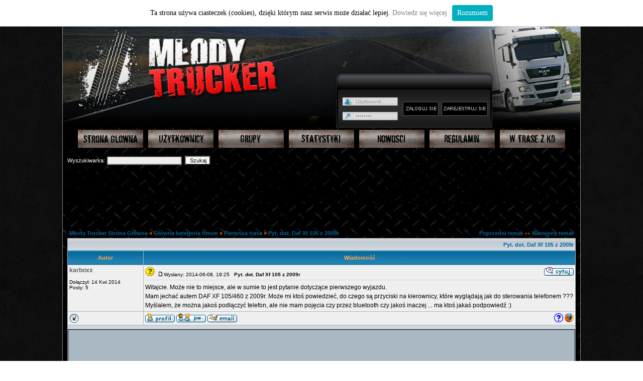

--- FILE ---
content_type: text/html
request_url: http://mlodytrucker.com/forum/viewtopic.php?p=40063
body_size: 10411
content:
<!DOCTYPE HTML PUBLIC "-//W3C//DTD HTML 4.01 Transitional//EN">
<html dir="ltr">
<head>
  <meta http-equiv="Content-Type" content="text/html; charset=iso-8859-2">
  <meta http-equiv="Content-Style-Type" content="text/css">
      <title>Młody Trucker :: Zobacz temat - Pyt. dot. Daf Xf 105 z 2009r</title>
  <link rel="stylesheet" href="templates/fastkill/fastkill.css" type="text/css">
	<script language="Javascript" type="text/javascript">
	<!--
	var factive_color = '#F9F9F0';
	var faonmouse_color = '#DEE3E7';
	var faonmouse2_color = '#EFEFEF';
	var l_empty_message = 'Musisz wpisać wiadomość przed wysłaniem';
	var no_text_selected = 'Zaznacz najpierw tekst';
	var cname = 'bb0100c15b-1';
	var cpath = '/forum';
	var cdomain = 'mlodytrucker.com';
	var csecure = '0';
				var rmw_max_width = 400;
	var rmw_border_1 = '0px solid #006699';
	var rmw_border_2 = '0px dotted #006699';
	var rmw_image_title = '';
	var img_addr = '';
	//-->
	</script>
	<script language="JavaScript" type="text/javascript" src="images/jsscripts.js"></script>
	
		<script language="JavaScript" type="text/javascript" src="templates/fastkill/overlib.js"><!-- overLIB (c) Erik Bosrup --></script>
		<script type="text/javascript" src="http://ajax.googleapis.com/ajax/libs/jquery/1.3.2/jquery.min.js"></script>
<script type="text/javascript" src="scrolltopcontrol.js">

/***********************************************
* Scroll To Top Control script- &#169; Dynamic Drive DHTML code library (www.dynamicdrive.com)
* This notice MUST stay intact for legal use
* Visit Project Page at http://www.dynamicdrive.com for full source code
***********************************************/

</script> 
<script language="JavaScript" type="text/javascript" src="images/rmw_jslib.js"></script>
</head>
<body bgcolor="#E5E5E5" text="#000000" link="#006699" vlink="#5493B4" onload="focus_field('focus');">
<div id="overDiv" style="position:absolute; visibility:hidden; filter: alpha(opacity=85); -moz-opacity: 0.85; opacity: 0.85; z-index: 10"></div>

<a name="top"></a>  <div id="calosc"> <div id="calosc2"> <table width="100%" cellspacing="0" cellpadding="0" border="0" align="center">
<td>
	                    <div id="header">

				<div class="pole_logowania">
			<form method="post" action="login.php">
			<input type="text" name="username" size="20" maxlength="40" value="Użytkownik.." class="inputlogin" style="border: 0px; padding-left:25px;" onBlur="if(this.value=='') this.value='Użytkownik..';" onFocus="if(this.value=='Użytkownik..') this.value='';" >
			<input type="password" name="password" size="20" maxlength="25" class="inputpassword" style="border: 0px; padding-left:25px;" value="Hasło do" onBlur="if(this.value=='') this.value='Hasło do';" onFocus="if(this.value=='Hasło do') this.value='';" >
			<input type="submit"  name="login" class="zaloguj" value="" style="border: 0px;"></form>
			<a href="profile.php?mode=register"><input type="submit" class="zare" value="" style="border: 0px;"></a>
			
			
			</div>
	
</div>
<div id="menu">
<a href="index.php" title="Strona Główna" class="home"></a>
<a href="memberlist.php" title="Użytkownicy" class="users"></a>
<a href="groupcp.php" title="Grupy" class="groups"></a>
<a href="statistics.php" title="Statystyki" class="stats"></a>
<a href="viewforum.php?f=62" title="Nowoci" class="nowosci"></a>
<a href="viewforum.php?f=60" title="Regulamin" class="regulamin"></a>
<a href="viewforum.php?f=64" title="W trasę z KDtruck"" class="trasazkd"></a>

</div>
<br><font color="white">&nbsp;&nbsp;&nbsp;Wyszukiwarka:</font>
<form action="search.php?mode=results" method="post" accept-charset="ISO-8859-2" style="margin: 0;">
<input type="text" class="post" id="focus" onFocus="Active(this)" onBlur="NotActive(this)" name="search_keywords" size="30" style="width: 150px;" />&nbsp;
<input type="submit" name="submit" value="Szukaj" class="liteoption" />
<input type="hidden" name="show_results" value="topics"><input type="hidden" name="search_terms" value="any"><input type="hidden" name="search_fields" value="all">
</form><br>
<center>
<br>
<script type="text/javascript"> 
<!-- 
google_ad_client = "ca-pub-5756557265646404"; 
/* Młody Trucker */ 
google_ad_slot = "7369788571"; 
google_ad_width = 728; 
google_ad_height = 90; 
//--> 
</script> 
<script type="text/javascript" 
src="http://pagead2.googlesyndication.com/pagead/show_ads.js"> 
</script>
</center>

         		
      			<div id="calosc3"><br>
			<table width="100%" cellspacing="0" cellpadding="0" border="0" align="center"></div></div>
   <tr>
      <td>
      </div></div></div><script type="text/javascript">
//
<!--
var rmw_max_width = 400;
var rmw_border_1 = '0px solid #006699';
var rmw_border_2 = '0px dotted #006699';
var rmw_image_title = '';
var img_addr = '';
//-->
</script>
<br>
<table width="100%" cellspacing="2" cellpadding="2" border="0">
   <tr> 
      <td align="left" valign="bottom" class="nav"><span class="nav" style="color: #FF6600;"><a href="index.php" class="nav">Młody Trucker Strona Główna</a> &raquo;&nbsp;<a href="./index.php?c=1" class="nav">Główna kategoria forum</a> &raquo;&nbsp;<a href="./viewforum.php?f=12" class="nav">Pierwsza trasa</a> &raquo;&nbsp;<a href="./viewtopic.php?p=40063#40063" class="nav">Pyt. dot. Daf Xf 105 z 2009r</a></span></td>
      <td align="right" valign="middle" nowrap="nowrap"><span class="gensmall" style="color: #FF6600;"><a href="viewtopic.php?t=1743&amp;view=previous" class="nav">Poprzedni temat</a> &laquo;&raquo <a href="viewtopic.php?t=1743&amp;view=next" class="nav">Następny temat</a></span></td>
   </tr>
</table>

<table class="forumline" width="100%" cellspacing="1" cellpadding="3" border="0">
	<tr align="right">
			<td colspan="2" class="catHead" align="right" height="28">
		<a class="nav" href="viewtopic.php?t=1743">Pyt. dot. Daf Xf 105 z 2009r</a></td>
   </tr>
    
   <tr>
      <th class="thLeft" width="150" height="26" nowrap="nowrap">Autor</th>
      <th class="thRight" nowrap="nowrap">Wiadomość</th>
   </tr>
            <tr>
      <td align="left" valign="top" class="row1" nowrap="nowrap" width="150">
         <span class="name"><a name="19447">
		 </a><b><a href="profile.php?mode=viewprofile&amp;u=2638" title="Zobacz profil autora" class="gensmall" style="font-size: 12">karboxx</a></b>		 <br>
		 </span>
         <span class="postdetails"><br>
                  Dołączył: 14 Kwi 2014<br />Posty: 5<br /></span>
                        </td>
      <td class="row1" width="100%" height="100%" valign="top">
         <table width="100%" style="height: 100%;" border="0" cellspacing="0" cellpadding="0">
            <tr>
               <td valign="top" align="left"><img src="templates/fastkill/images/ranks/icon/icon3.gif" alt="" border="0">&nbsp;               			   <a href="viewtopic.php?p=19447#19447"><img src="templates/fastkill/images/icon_minipost.gif" width="12" height="9" alt="" border="0"></a><span class="postdetails">Wysłany: 2014-06-08, 19:25&nbsp; &nbsp;<b>Pyt. dot. Daf Xf 105 z 2009r</b>
                              </span></td>
               <td valign="top" align="right" nowrap="nowrap"><a href="posting.php?mode=quote&amp;p=19447"><img src="templates/fastkill/images/lang_polish/icon_quote.gif" width="59" height="18" alt="" title="Odpowiedz z cytatem" border="0" /></a>    <span class="postdetails"><br></span></td>
            </tr>
            <tr>
               <td colspan="2"><span class="gensmall"><hr></span></td>
            </tr>
            <tr>
               <td height="100%" valign="top" colspan="2" onmouseup="if(qu()) quoteAuthor = &quot;karboxx&quot;"><span class="postbody">Witajcie. Może nie to miejsce, ale w sumie to jest pytanie dotyczące pierwszego wyjazdu. 
<br />
Mam jechać autem DAF XF 105/460 z 2009r. Może mi ktoś powiedzieć, do czego są przyciski na kierownicy, które wyglądają jak do sterowania telefonem ???
<br />
Myślałem, że można jakoś podłączyć telefon, ale nie mam pojęcia czy przez bluetooth czy jakoś inaczej ... ma ktoś jakaś podpowiedź :)</span></td>
            </tr>
						         </table>
      </td>
   </tr>
	<tr>
		<td class="row1" align="left" valign="middle">
						<a href="#40063"><img src="templates/fastkill/images/topic_merge.gif" width="19" height="18" alt="" border="0" /></a>					</td>
		<td class="row1" width="100%" valign="top" nowrap="nowrap">
			<table cellspacing="0" cellpadding="0" border="0" width="100%">
				<tr>
					<td valign="top" nowrap="nowrap"><a href="profile.php?mode=viewprofile&amp;u=2638"><img src="templates/fastkill/images/lang_polish/icon_profile.gif" width="59" height="18" alt="" title="Zobacz profil autora" border="0" /></a> <a href="privmsg.php?mode=post&amp;u=2638"><img src="templates/fastkill/images/lang_polish/icon_pm.gif" width="59" height="18" alt="" title="Wyślij prywatną wiadomość" border="0" /></a> <a href="profile.php?mode=email&amp;u=2638"><img src="templates/fastkill/images/lang_polish/icon_email.gif" width="59" height="18" alt="" title="Wyślij email" border="0" /></a>  </td>
					<td valign="top" align="left" width="177">
						<table border="0" cellpadding="0" cellspacing="0" style="border-collapse: collapse">
							<tr>
																								<td>&nbsp;</td>
								<td nowrap="nowrap">
																	
								</td>
							</tr>
						</table>
					</td>
					<td width="100%" align="right"><span class="nav">
												&nbsp; &nbsp;&nbsp;<img src="templates/fastkill/images/user_agent/icon_unknown.gif" alt="" />&nbsp;<img src="templates/fastkill/images/user_agent/icon_firefox.gif" alt="" title="Mozilla/5.0 (Android; Mobile; rv:29.0) Gecko/29.0 Firefox/29.0" /></span>
					</td>
				</tr>
			</table>
                  </td>
   </tr>

	  
      <tr>
		<td class="spaceRow" colspan="2" height="1"><img src="templates/fastkill/images/spacer.gif" alt="" width="1" height="1"></td>
   </tr>
   

   <tr><td colspan=2 class="firstPostAd"><script type="text/javascript"><!--
google_ad_client = "ca-pub-5756557265646404";
/* forum-posty */
google_ad_slot = "5828042974";
google_ad_width = 728;
google_ad_height = 90;
//-->
</script>
<script type="text/javascript"
src="http://pagead2.googlesyndication.com/pagead/show_ads.js">
</script></td></tr>         <tr>
      <td align="left" valign="top" class="row2" nowrap="nowrap" width="150">
         <span class="name"><a name="19453">
		 </a><b><a href="profile.php?mode=viewprofile&amp;u=1935" title="Zobacz profil autora" class="gensmall" style="font-size: 12">Miś</a></b>&nbsp;<img src="templates/fastkill/images/icon_minigender_male.gif" width="11" height="11" alt="" border="0">		 <br>
		 </span>
         <span class="postdetails"><img src="images/avatars/265247345235bfa2396fa.jpg" alt="" border="0" /><br /><br>
                  Tym śmigam: Renault Premium 460dxi, 2013<br>
                  Uprawnienia: CE,ADR<br>
                  <b>Pomógł:</b> 18 razy<br />Dołączył: 13 Wrz 2013<br />Posty: 559<br />Skąd: UK<br /></span>
                        </td>
      <td class="row2" width="100%" height="100%" valign="top">
         <table width="100%" style="height: 100%;" border="0" cellspacing="0" cellpadding="0">
            <tr>
               <td valign="top" align="left">               			   <a href="viewtopic.php?p=19453#19453"><img src="templates/fastkill/images/icon_minipost.gif" width="12" height="9" alt="" border="0"></a><span class="postdetails">Wysłany: 2014-06-08, 21:39&nbsp; &nbsp;<b></b>
                              </span></td>
               <td valign="top" align="right" nowrap="nowrap"><a href="posting.php?mode=quote&amp;p=19453"><img src="templates/fastkill/images/lang_polish/icon_quote.gif" width="59" height="18" alt="" title="Odpowiedz z cytatem" border="0" /></a>    <span class="postdetails"><br></span></td>
            </tr>
            <tr>
               <td colspan="2"><span class="gensmall"><hr></span></td>
            </tr>
            <tr>
               <td height="100%" valign="top" colspan="2" onmouseup="if(qu()) quoteAuthor = &quot;Miś&quot;"><span class="postbody">nigdy dafem nie jechałem ale stawiam, że tempomat, sterowanie radiem i telefon poprzez BT.</span></td>
            </tr>
						         </table>
      </td>
   </tr>
	<tr>
		<td class="row2" align="left" valign="middle">
						<a href="#top"><img src="templates/fastkill/images/topic_move.gif" width="19" height="18" alt="" border="0" /></a>					</td>
		<td class="row2" width="100%" valign="top" nowrap="nowrap">
			<table cellspacing="0" cellpadding="0" border="0" width="100%">
				<tr>
					<td valign="top" nowrap="nowrap"><a href="profile.php?mode=viewprofile&amp;u=1935"><img src="templates/fastkill/images/lang_polish/icon_profile.gif" width="59" height="18" alt="" title="Zobacz profil autora" border="0" /></a> <a href="privmsg.php?mode=post&amp;u=1935"><img src="templates/fastkill/images/lang_polish/icon_pm.gif" width="59" height="18" alt="" title="Wyślij prywatną wiadomość" border="0" /></a> <a href="profile.php?mode=email&amp;u=1935"><img src="templates/fastkill/images/lang_polish/icon_email.gif" width="59" height="18" alt="" title="Wyślij email" border="0" /></a>  </td>
					<td valign="top" align="left" width="177">
						<table border="0" cellpadding="0" cellspacing="0" style="border-collapse: collapse">
							<tr>
																								<td>&nbsp;</td>
								<td nowrap="nowrap">
																	
								</td>
							</tr>
						</table>
					</td>
					<td width="100%" align="right"><span class="nav">
												&nbsp; &nbsp;&nbsp;<img src="templates/fastkill/images/user_agent/icon_windows_7.gif" alt="" />&nbsp;<img src="templates/fastkill/images/user_agent/icon_chrome.gif" alt="" title="Mozilla/5.0 (Windows NT 6.1; WOW64) AppleWebKit/537.36 (KHTML, like Gecko) Chrome/35.0.1916.114 Safa..." /></span>
					</td>
				</tr>
			</table>
                  </td>
   </tr>

	  
      <tr>
		<td class="spaceRow" colspan="2" height="1"><img src="templates/fastkill/images/spacer.gif" alt="" width="1" height="1"></td>
   </tr>
   

             <tr>
      <td align="left" valign="top" class="row1" nowrap="nowrap" width="150">
         <span class="name"><a name="19454">
		 </a><b><a href="profile.php?mode=viewprofile&amp;u=2638" title="Zobacz profil autora" class="gensmall" style="font-size: 12">karboxx</a></b>		 <br>
		 </span>
         <span class="postdetails"><br>
                  Dołączył: 14 Kwi 2014<br />Posty: 5<br /></span>
                        </td>
      <td class="row1" width="100%" height="100%" valign="top">
         <table width="100%" style="height: 100%;" border="0" cellspacing="0" cellpadding="0">
            <tr>
               <td valign="top" align="left">               			   <a href="viewtopic.php?p=19454#19454"><img src="templates/fastkill/images/icon_minipost.gif" width="12" height="9" alt="" border="0"></a><span class="postdetails">Wysłany: 2014-06-08, 21:43&nbsp; &nbsp;<b></b>
                              </span></td>
               <td valign="top" align="right" nowrap="nowrap"><a href="posting.php?mode=quote&amp;p=19454"><img src="templates/fastkill/images/lang_polish/icon_quote.gif" width="59" height="18" alt="" title="Odpowiedz z cytatem" border="0" /></a>    <span class="postdetails"><br></span></td>
            </tr>
            <tr>
               <td colspan="2"><span class="gensmall"><hr></span></td>
            </tr>
            <tr>
               <td height="100%" valign="top" colspan="2" onmouseup="if(qu()) quoteAuthor = &quot;karboxx&quot;"><span class="postbody">Sterowania radiem tam nie ma, jest tempomat ...
<br />
Są też przyciski do odbierania i kończenia połączeń. Jest też jak by przycisk do wyboru kontaktu z telefonu, ale nie mam pojęcia, jak połączyć z tym systemem mój telefon :(</span></td>
            </tr>
						         </table>
      </td>
   </tr>
	<tr>
		<td class="row1" align="left" valign="middle">
						<a href="#top"><img src="templates/fastkill/images/topic_move.gif" width="19" height="18" alt="" border="0" /></a>					</td>
		<td class="row1" width="100%" valign="top" nowrap="nowrap">
			<table cellspacing="0" cellpadding="0" border="0" width="100%">
				<tr>
					<td valign="top" nowrap="nowrap"><a href="profile.php?mode=viewprofile&amp;u=2638"><img src="templates/fastkill/images/lang_polish/icon_profile.gif" width="59" height="18" alt="" title="Zobacz profil autora" border="0" /></a> <a href="privmsg.php?mode=post&amp;u=2638"><img src="templates/fastkill/images/lang_polish/icon_pm.gif" width="59" height="18" alt="" title="Wyślij prywatną wiadomość" border="0" /></a> <a href="profile.php?mode=email&amp;u=2638"><img src="templates/fastkill/images/lang_polish/icon_email.gif" width="59" height="18" alt="" title="Wyślij email" border="0" /></a>  </td>
					<td valign="top" align="left" width="177">
						<table border="0" cellpadding="0" cellspacing="0" style="border-collapse: collapse">
							<tr>
																								<td>&nbsp;</td>
								<td nowrap="nowrap">
																	
								</td>
							</tr>
						</table>
					</td>
					<td width="100%" align="right"><span class="nav">
												&nbsp; &nbsp;&nbsp;<img src="templates/fastkill/images/user_agent/icon_unknown.gif" alt="" />&nbsp;<img src="templates/fastkill/images/user_agent/icon_firefox.gif" alt="" title="Mozilla/5.0 (Android; Mobile; rv:29.0) Gecko/29.0 Firefox/29.0" /></span>
					</td>
				</tr>
			</table>
                  </td>
   </tr>

	  
      <tr>
		<td class="spaceRow" colspan="2" height="1"><img src="templates/fastkill/images/spacer.gif" alt="" width="1" height="1"></td>
   </tr>
   

             <tr>
      <td align="left" valign="top" class="row2" nowrap="nowrap" width="150">
         <span class="name"><a name="19779">
		 </a><b><a href="profile.php?mode=viewprofile&amp;u=1897" title="Zobacz profil autora" class="gensmall" style="font-size: 12">Cypisek</a></b>&nbsp;<img src="templates/fastkill/images/icon_minigender_male.gif" width="11" height="11" alt="" border="0">		 <br>
		 </span>
         <span class="postdetails"><br>
                  Tym śmigam: BMW, MAN TGA<br>
                  Pracuję w firmie: Magnestravel<br>
                  Uprawnienia: C, C+E, ADR<br>
                  Wiek: 41 <br />Dołączył: 31 Sie 2013<br />Posty: 27<br />Skąd: Lublin<br /></span>
                        </td>
      <td class="row2" width="100%" height="100%" valign="top">
         <table width="100%" style="height: 100%;" border="0" cellspacing="0" cellpadding="0">
            <tr>
               <td valign="top" align="left">               			   <a href="viewtopic.php?p=19779#19779"><img src="templates/fastkill/images/icon_minipost.gif" width="12" height="9" alt="" border="0"></a><span class="postdetails">Wysłany: 2014-06-24, 14:30&nbsp; &nbsp;<b></b>
                              </span></td>
               <td valign="top" align="right" nowrap="nowrap"><a href="posting.php?mode=quote&amp;p=19779"><img src="templates/fastkill/images/lang_polish/icon_quote.gif" width="59" height="18" alt="" title="Odpowiedz z cytatem" border="0" /></a>    <span class="postdetails"><br></span></td>
            </tr>
            <tr>
               <td colspan="2"><span class="gensmall"><hr></span></td>
            </tr>
            <tr>
               <td height="100%" valign="top" colspan="2" onmouseup="if(qu()) quoteAuthor = &quot;Cypisek&quot;"><span class="postbody">Przyciski do telefonu to chyba w każdym XF są. Ale działa to dopiero jak jest przystawka do telefonu a to już przecież zbędny full wypas ; ]
<br />

<br />
<img src="http://img1.blogcu.com/images/k/a/m/kamyondunyasi/20050715%5B1%5D.jpg" resizemod="on" onload="rmw_img_loaded(this)" border="0" alt=""> 
<br />

<br />
Weź instrukcję obsługi auta, tam jest o tym napisane. Pozdro.</span></td>
            </tr>
						         </table>
      </td>
   </tr>
	<tr>
		<td class="row2" align="left" valign="middle">
						<a href="#top"><img src="templates/fastkill/images/topic_move.gif" width="19" height="18" alt="" border="0" /></a>					</td>
		<td class="row2" width="100%" valign="top" nowrap="nowrap">
			<table cellspacing="0" cellpadding="0" border="0" width="100%">
				<tr>
					<td valign="top" nowrap="nowrap"><a href="profile.php?mode=viewprofile&amp;u=1897"><img src="templates/fastkill/images/lang_polish/icon_profile.gif" width="59" height="18" alt="" title="Zobacz profil autora" border="0" /></a> <a href="privmsg.php?mode=post&amp;u=1897"><img src="templates/fastkill/images/lang_polish/icon_pm.gif" width="59" height="18" alt="" title="Wyślij prywatną wiadomość" border="0" /></a> <a href="profile.php?mode=email&amp;u=1897"><img src="templates/fastkill/images/lang_polish/icon_email.gif" width="59" height="18" alt="" title="Wyślij email" border="0" /></a>  </td>
					<td valign="top" align="left" width="177">
						<table border="0" cellpadding="0" cellspacing="0" style="border-collapse: collapse">
							<tr>
																<td>&nbsp;</td>
								<td width="59" height="19" valign="top">
									<div style="position:relative"><a href="gg.php?mode=gadu&amp;u=1897"><img src="templates/fastkill/images/lang_polish/icon_aim.gif" width="59" height="18" alt="" title="Numer Gadu-Gadu: 2280791" border="0" /></a><div style="position:absolute;left:3px;top:-1px"><a href="gg:2280791"><img src="http://status.gadu-gadu.pl/users/status.asp?id=2280791&amp;styl=1" alt="" title="2280791" border="0" width="16" height="16" /></a></div></div>
								</td>
																								<td>&nbsp;</td>
								<td nowrap="nowrap">
																	
								</td>
							</tr>
						</table>
					</td>
					<td width="100%" align="right"><span class="nav">
												&nbsp; &nbsp;&nbsp;<img src="templates/fastkill/images/user_agent/icon_linux_ubuntu.gif" alt="" />&nbsp;<img src="templates/fastkill/images/user_agent/icon_firefox.gif" alt="" title="Mozilla/5.0 (X11; Ubuntu; Linux i686; rv:30.0) Gecko/20100101 Firefox/30.0" /></span>
					</td>
				</tr>
			</table>
                  </td>
   </tr>

	  
      <tr>
		<td class="spaceRow" colspan="2" height="1"><img src="templates/fastkill/images/spacer.gif" alt="" width="1" height="1"></td>
   </tr>
   

   <tr><td colspan=2 class="firstPostAd"><script type="text/javascript"><!--
google_ad_client = "ca-pub-5756557265646404";
/* forum-posty */
google_ad_slot = "5828042974";
google_ad_width = 728;
google_ad_height = 90;
//-->
</script>
<script type="text/javascript"
src="http://pagead2.googlesyndication.com/pagead/show_ads.js">
</script></td></tr>         <tr>
      <td align="left" valign="top" class="row1" nowrap="nowrap" width="150">
         <span class="name"><a name="40063">
		 </a><b><a href="profile.php?mode=viewprofile&amp;u=18165" title="Zobacz profil autora" class="gensmall" style="font-size: 12">jiuer7845</a></b>		 <br>
		 </span>
         <span class="postdetails"><br>
                  Dołączył: 21 Wrz 2020<br />Posty: 133<br /></span>
                        </td>
      <td class="row1" width="100%" height="100%" valign="top">
         <table width="100%" style="height: 100%;" border="0" cellspacing="0" cellpadding="0">
            <tr>
               <td valign="top" align="left">               			   <a href="viewtopic.php?p=40063#40063"><img src="templates/fastkill/images/icon_minipost.gif" width="12" height="9" alt="" border="0"></a><span class="postdetails">Wysłany: 2021-11-05, 08:55&nbsp; &nbsp;<b></b>
                              </span></td>
               <td valign="top" align="right" nowrap="nowrap"><a href="posting.php?mode=quote&amp;p=40063"><img src="templates/fastkill/images/lang_polish/icon_quote.gif" width="59" height="18" alt="" title="Odpowiedz z cytatem" border="0" /></a>    <span class="postdetails"><br></span></td>
            </tr>
            <tr>
               <td colspan="2"><span class="gensmall"><hr></span></td>
            </tr>
            <tr>
               <td height="100%" valign="top" colspan="2" onmouseup="if(qu()) quoteAuthor = &quot;jiuer7845&quot;"><span class="postbody"><a href="https://www.travisscott-jordan1.com/" rel="nofollow" target="_blank" class="postlink"><span style="font-weight: bold">Travis Scott Jordan 1</span></a>
<br />

<br />
<a href="https://www.yeezyshoesyeezy.com/" rel="nofollow" target="_blank" class="postlink"><span style="font-weight: bold">Yeezy Shoes</span></a>
<br />

<br />
<a href="https://www.yeezy-supplys.com/" rel="nofollow" target="_blank" class="postlink"><span style="font-weight: bold">Yeezy Supply</span></a>
<br />

<br />
<a href="https://www.airsjordans.com/" rel="nofollow" target="_blank" class="postlink"><span style="font-weight: bold">Air Jordans</span></a>
<br />

<br />
<a href="https://www.jordan-11s.com/" rel="nofollow" target="_blank" class="postlink"><span style="font-weight: bold">Jordan 11s</span></a>
<br />

<br />
<a href="https://www.jordans-11.com/" rel="nofollow" target="_blank" class="postlink"><span style="font-weight: bold">Jordan 11</span></a>
<br />

<br />
<a href="https://www.jordansshoes.org/" rel="nofollow" target="_blank" class="postlink"><span style="font-weight: bold">Jordans Shoes</span></a>
<br />

<br />
<a href="https://www.retro-jordan.com/" rel="nofollow" target="_blank" class="postlink"><span style="font-weight: bold"> Retro Jordans</span></a>
<br />

<br />
<a href="https://www.monclerjackets.us.com/" rel="nofollow" target="_blank" class="postlink"><span style="font-weight: bold">Moncler Jackets</span></a>
<br />

<br />
<a href="https://www.nikeair-jordan.com/" rel="nofollow" target="_blank" class="postlink"><span style="font-weight: bold">Nike Air Jordan</span></a>
<br />

<br />
<a href="https://www.moncler-outlets.com/" rel="nofollow" target="_blank" class="postlink"><span style="font-weight: bold">Moncler Outlet</span></a>
<br />

<br />
<a href="https://www.off-white.us.org/" rel="nofollow" target="_blank" class="postlink"><span style="font-weight: bold">Off-White</span></a>
<br />

<br />
<a href="https://www.yeezy-450.com/" rel="nofollow" target="_blank" class="postlink"><span style="font-weight: bold"> Yeezy 450</span></a>
<br />

<br />
<a href="https://www.yeezys500.com/" rel="nofollow" target="_blank" class="postlink"><span style="font-weight: bold"> Yeezy 500</span></a>
<br />

<br />
<a href="https://www.yeezyyeezy.com/" rel="nofollow" target="_blank" class="postlink"><span style="font-weight: bold">Yeezy</span></a>
<br />

<br />
<a href="https://www.yeezys-700.com/" rel="nofollow" target="_blank" class="postlink"><span style="font-weight: bold">Yeezy 700</span></a>
<br />

<br />
<a href="https://www.yeezys-supply.com/" rel="nofollow" target="_blank" class="postlink"><span style="font-weight: bold">Yeezy Supply</span></a>
<br />

<br />
<a href="https://www.offwhiteshoess.com/" rel="nofollow" target="_blank" class="postlink"><span style="font-weight: bold">Off White Shoes</span></a>
<br />

<br />
<a href="https://www.nflsjerseys.us.com/" rel="nofollow" target="_blank" class="postlink"><span style="font-weight: bold">NFL Jerseys</span></a>
<br />
	   
<br />
<a href="https://www.jordanshoes.org/" rel="nofollow" target="_blank" class="postlink"><span style="font-weight: bold">Jordan Shoes</span></a>
<br />
	   
<br />
<a href="https://www.jordans-shoes.com/" rel="nofollow" target="_blank" class="postlink"><span style="font-weight: bold">Jordans Shoes</span></a>
<br />
	 
<br />
<a href="https://www.yeezy350-v2.com/" rel="nofollow" target="_blank" class="postlink"><span style="font-weight: bold">Yeezy 350 V2</span></a>
<br />

<br />
<a href="https://www.adidasyeezys.com/" rel="nofollow" target="_blank" class="postlink"><span style="font-weight: bold">Adidas Yeezy</span></a>
<br />

<br />
<a href="https://www.yeezyoutlet.us.com/" rel="nofollow" target="_blank" class="postlink"><span style="font-weight: bold">Yeezy</span></a>
<br />

<br />
<a href="https://www.yeezy-700.us.com/" rel="nofollow" target="_blank" class="postlink"><span style="font-weight: bold">Yeezy 700</span></a>
<br />
   	   
<br />
<a href="https://www.yeezyv2.us.com/" rel="nofollow" target="_blank" class="postlink"><span style="font-weight: bold">Yeezy</span></a>
<br />

<br />
<a href="https://www.nike-outlets.com/" rel="nofollow" target="_blank" class="postlink"><span style="font-weight: bold">Nike Outlet</span></a>
<br />
	   
<br />
<a href="https://www.yeezy-shoes.us.com/" rel="nofollow" target="_blank" class="postlink"><span style="font-weight: bold">Yeezy Shoes</span></a>
<br />
	   
<br />
<a href="https://www.uncjordan1.us/" rel="nofollow" target="_blank" class="postlink"><span style="font-weight: bold">UNC Jordan 1</span></a>
<br />
	   
<br />
<a href="https://www.jordan-13.us/" rel="nofollow" target="_blank" class="postlink"><span style="font-weight: bold">Jordan 13</span></a>
<br />
	   
<br />
<a href="https://www.jordanaj1.com/" rel="nofollow" target="_blank" class="postlink"><span style="font-weight: bold">Jordan AJ 1</span></a>
<br />
	   
<br />
<a href="https://www.yeezyfoam-runner.com/" rel="nofollow" target="_blank" class="postlink"><span style="font-weight: bold">Yeezy Foam Runner</span></a>
<br />
	   
<br />
<a href="https://www.nikestoreoutlet.us.com/" rel="nofollow" target="_blank" class="postlink"><span style="font-weight: bold">Nike Outlet</span></a>
<br />
	   
<br />
<a href="https://www.nikeoutletfactory.us/" rel="nofollow" target="_blank" class="postlink"><span style="font-weight: bold">Nike Outlet</span></a>
<br />
	   
<br />
<a href="https://www.aj1.us.com/" rel="nofollow" target="_blank" class="postlink"><span style="font-weight: bold">AJ1</span></a>
<br />
	   
<br />
<a href="https://www.yeezy-supply.com/" rel="nofollow" target="_blank" class="postlink"><span style="font-weight: bold">Yeezy Supply</span></a>
<br />
	   
<br />
<a href="https://www.yeezy-zebra.com/" rel="nofollow" target="_blank" class="postlink"><span style="font-weight: bold">Yeezy Zebra</span></a>  
<br />
	   
<br />
<a href="https://www.jordan1low.com/" rel="nofollow" target="_blank" class="postlink"><span style="font-weight: bold">Jordan 1 Low</span></a>
<br />
	   
<br />
<a href="https://www.air-jordans.us.org/" rel="nofollow" target="_blank" class="postlink"><span style="font-weight: bold">Air Jordans</span></a>
<br />
	   
<br />
<a href="https://www.pandoracharms.uk.com/" rel="nofollow" target="_blank" class="postlink"><span style="font-weight: bold">Pandora Charms</span></a>
<br />
	   
<br />
<a href="https://www.adidasuk.uk.com/" rel="nofollow" target="_blank" class="postlink"><span style="font-weight: bold">Adidas UK</span></a>
<br />
	   
<br />
<a href="https://www.nikestoreoutlet.us.com/" rel="nofollow" target="_blank" class="postlink"><span style="font-weight: bold">Nike Store</span></a>
<br />
	   
<br />
<a href="https://www.adidasyeezyofficialwebsite.com/" rel="nofollow" target="_blank" class="postlink"><span style="font-weight: bold">Adidas Yeezy Official Website</span></a>
<br />
	   
<br />
<a href="https://www.yeezy350.us.com/" rel="nofollow" target="_blank" class="postlink"><span style="font-weight: bold">Yeezy 350</span></a>
<br />
	   
<br />
<a href="https://www.jordan1.uk.com/" rel="nofollow" target="_blank" class="postlink"><span style="font-weight: bold">Jordan 1</span></a>
<br />
	   
<br />
<a href="https://www.nikesoutlet.us.com/" rel="nofollow" target="_blank" class="postlink"><span style="font-weight: bold">Nike Outlet</span></a>
<br />
	   
<br />
<a href="https://www.supplyyeezys.us/" rel="nofollow" target="_blank" class="postlink"><span style="font-weight: bold">YEEZY SUPPLY</span></a>
<br />
	   
<br />
<a href="https://www.pandoracharms.cc/" rel="nofollow" target="_blank" class="postlink"><span style="font-weight: bold">Pandora Charms</span></a>
<br />
	   
<br />
<a href="https://www.nikeshoes.cc/" rel="nofollow" target="_blank" class="postlink"><span style="font-weight: bold">Nike Shoes</span></a>
<br />
	   
<br />
<a href="https://www.nikeoutlet.uk.com/" rel="nofollow" target="_blank" class="postlink"><span style="font-weight: bold">Nike Outlet</span></a>  
<br />
	   
<br />
<a href="https://www.pandoraoutlet.org/" rel="nofollow" target="_blank" class="postlink"><span style="font-weight: bold">Pandora Outlet</span></a>
<br />
	   
<br />
<a href="https://www.jordanshoess.com/" rel="nofollow" target="_blank" class="postlink"><span style="font-weight: bold">Jordan Shoes</span></a>
<br />
	   
<br />
<a href="https://www.air-jordan4.com/" rel="nofollow" target="_blank" class="postlink"><span style="font-weight: bold">Air Jordan 4</span></a>   
<br />
	   
<br />
<a href="https://www.pandorajewelryusa.us.com/" rel="nofollow" target="_blank" class="postlink"><span style="font-weight: bold">Pandora Jewelry</span></a>
<br />
	   
<br />
<a href="https://www.ringspandora.com/" rel="nofollow" target="_blank" class="postlink"><span style="font-weight: bold">Pandora Rings</span></a>
<br />
	   
<br />
<a href="https://www.bracelets-pandora.com/" rel="nofollow" target="_blank" class="postlink"><span style="font-weight: bold">Pandora Bracelets</span></a>
<br />
	   
<br />
<a href="https://www.yeezy-adidas.us.com/" rel="nofollow" target="_blank" class="postlink"><span style="font-weight: bold">Adidas Yeezy</span></a>
<br />
	   
<br />
<a href="https://www.yzy.us.com/" rel="nofollow" target="_blank" class="postlink"><span style="font-weight: bold">Yeezy</span></a>
<br />
	   
<br />
<a href="https://www.charmspandora.us.com/" rel="nofollow" target="_blank" class="postlink"><span style="font-weight: bold">Pandora Charms</span></a>
<br />
	   
<br />
<a href="https://www.nikeoutletstore.us.com/" rel="nofollow" target="_blank" class="postlink"><span style="font-weight: bold">Nike Outlet</span></a>
<br />
	   
<br />
<a href="https://www.adidas-yeezy.org/" rel="nofollow" target="_blank" class="postlink"><span style="font-weight: bold">Adidas Yeezy</span></a>
<br />
	   
<br />
<a href="https://www.airmax-720.com/" rel="nofollow" target="_blank" class="postlink"><span style="font-weight: bold">Air Max 720</span></a>
<br />
	   
<br />
<a href="https://www.nike-airmax270.com/" rel="nofollow" target="_blank" class="postlink"><span style="font-weight: bold">Nike Air Max 270</span></a>
<br />
	   
<br />
<a href="https://www.air-jordan11.com/" rel="nofollow" target="_blank" class="postlink"><span style="font-weight: bold">Air Jordan 11</span></a>
<br />
	   
<br />
<a href="https://www.air-force1.com/" rel="nofollow" target="_blank" class="postlink"><span style="font-weight: bold">Air Force 1</span></a>
<br />
	   
<br />
<a href="https://www.air-jordan1.com/" rel="nofollow" target="_blank" class="postlink"><span style="font-weight: bold">Air Jordan 1</span></a>
<br />
	   
<br />
<a href="https://www.nike-jordans.com/" rel="nofollow" target="_blank" class="postlink"><span style="font-weight: bold">Nike Jordans</span></a>
<br />
	   
<br />
<a href="https://www.jordan-1s.com/" rel="nofollow" target="_blank" class="postlink"><span style="font-weight: bold">Jordan 1s</span></a>
<br />
	   
<br />
<a href="https://www.pandorauk.uk.com/" rel="nofollow" target="_blank" class="postlink"><span style="font-weight: bold">Pandora UK</span></a>
<br />
	   
<br />
<a href="https://www.nikejordan1.com/" rel="nofollow" target="_blank" class="postlink"><span style="font-weight: bold">Nike Jordan 1</span></a>
<br />
	   
<br />
<a href="https://www.jordan-1.org/" rel="nofollow" target="_blank" class="postlink"><span style="font-weight: bold">Jordan 1</span></a>
<br />
	    
<br />
<a href="https://www.yeezyslides.us.com/" rel="nofollow" target="_blank" class="postlink"><span style="font-weight: bold">Yeezy Slides</span></a>
<br />
	   
<br />
<a href="https://www.nikeairvapormax.us/" rel="nofollow" target="_blank" class="postlink"><span style="font-weight: bold">Nike Air VaporMax</span></a>
<br />
	   
<br />
<a href="https://www.nikevapormaxflyknit.com/" rel="nofollow" target="_blank" class="postlink"><span style="font-weight: bold">Nike Vapormax Flyknit</span></a>
<br />
	   
<br />
<a href="https://www.airjordan1-mid.com/" rel="nofollow" target="_blank" class="postlink"><span style="font-weight: bold">Air Jordan 1 Mid</span></a>
<br />
	   
<br />
<a href="https://www.yeezyadidas.de/" rel="nofollow" target="_blank" class="postlink"><span style="font-weight: bold">Adidas yeezy</span></a>
<br />

<br />
<a href="https://www.yeezy-shoess.com/" rel="nofollow" target="_blank" class="postlink"><span style="font-weight: bold">Yeezy Shoes</span></a>
<br />
	   
<br />
<a href="https://www.adidasyeezy.me.uk/" rel="nofollow" target="_blank" class="postlink"><span style="font-weight: bold">Adidas Yeezy</span></a>
<br />
	   
<br />
<a href="https://www.yeezy350.de/" rel="nofollow" target="_blank" class="postlink"><span style="font-weight: bold">Yeezy 350</span></a>
<br />
	   
<br />
<a href="https://www.nikes.us.com/" rel="nofollow" target="_blank" class="postlink"><span style="font-weight: bold">Nike Shoes</span></a>
<br />
	   
<br />
<a href="https://www.nikeoutletstoreonlineshopping.us/" rel="nofollow" target="_blank" class="postlink"><span style="font-weight: bold">Nike Outlet</span></a>
<br />
	   
<br />
<a href="https://www.yeezystore.us.com/" rel="nofollow" target="_blank" class="postlink"><span style="font-weight: bold">Yeezy</span></a>
<br />
	   
<br />
<a href="https://www.nflshopofficialonlinestore.com/" rel="nofollow" target="_blank" class="postlink"><span style="font-weight: bold">NFL Shop Official Online Store</span></a>
<br />
	   
<br />
<a href="https://www.nikeuk.uk.com/" rel="nofollow" target="_blank" class="postlink"><span style="font-weight: bold">Nike UK</span></a>
<br />
	   
<br />
<a href="https://www.yeezy.uk.com/" rel="nofollow" target="_blank" class="postlink"><span style="font-weight: bold">Yeezy</span></a>
<br />
	   
<br />
<a href="https://www.yeezy350.uk.com/" rel="nofollow" target="_blank" class="postlink"><span style="font-weight: bold">Yeezy 350</span></a></span></td>
            </tr>
						         </table>
      </td>
   </tr>
	<tr>
		<td class="row1" align="left" valign="middle">
						<a href="#top"><img src="templates/fastkill/images/topic_move.gif" width="19" height="18" alt="" border="0" /></a>					</td>
		<td class="row1" width="100%" valign="top" nowrap="nowrap">
			<table cellspacing="0" cellpadding="0" border="0" width="100%">
				<tr>
					<td valign="top" nowrap="nowrap"><a href="profile.php?mode=viewprofile&amp;u=18165"><img src="templates/fastkill/images/lang_polish/icon_profile.gif" width="59" height="18" alt="" title="Zobacz profil autora" border="0" /></a> <a href="privmsg.php?mode=post&amp;u=18165"><img src="templates/fastkill/images/lang_polish/icon_pm.gif" width="59" height="18" alt="" title="Wyślij prywatną wiadomość" border="0" /></a> <a href="profile.php?mode=email&amp;u=18165"><img src="templates/fastkill/images/lang_polish/icon_email.gif" width="59" height="18" alt="" title="Wyślij email" border="0" /></a>  </td>
					<td valign="top" align="left" width="177">
						<table border="0" cellpadding="0" cellspacing="0" style="border-collapse: collapse">
							<tr>
																								<td>&nbsp;</td>
								<td nowrap="nowrap">
																	
								</td>
							</tr>
						</table>
					</td>
					<td width="100%" align="right"><span class="nav">
												&nbsp; &nbsp;&nbsp;<img src="templates/fastkill/images/user_agent/icon_windows_7.gif" alt="" />&nbsp;<img src="templates/fastkill/images/user_agent/icon_chrome.gif" alt="" title="Mozilla/5.0 (Windows NT 6.1; Win64; x64) AppleWebKit/537.36 (KHTML, like Gecko) Chrome/95.0.4638.69 ..." /></span>
					</td>
				</tr>
			</table>
                  </td>
   </tr>

	  
      <tr>
		<td class="spaceRow" colspan="2" height="1"><img src="templates/fastkill/images/spacer.gif" alt="" width="1" height="1"></td>
   </tr>
   

             <tr align="center">
      <td class="catBottom" align="center" nowrap="nowrap" colspan="2">
         <form method="post" action="viewtopic.php?t=1743&amp;start=0">
         <table cellspacing="0" cellpadding="0" align="center" border="0">
            <tr>
               <td align="center"><span class="gensmall">Wyświetl posty z ostatnich: <select name="postdays"><option value="0" selected="selected">Wszystkie Posty</option><option value="15">15 Minut</option><option value="30">30 Minut</option><option value="60">1 Godziny</option><option value="120">2 Godzin</option><option value="360">6 Godzin</option><option value="720">12 Godzin</option><option value="1440">1 Dzień</option><option value="2880">2 Dni</option><option value="4320">3 Dni</option><option value="5760">4 Dni</option><option value="7200">5 Dni</option><option value="8640">6 Dni</option><option value="10080">7 Dni</option><option value="20160">2 Tygodnie</option><option value="43200">1 Miesiąc</option><option value="129600">3 Miesiące</option><option value="259200">6 Miesięcy</option><option value="524160">1 Rok</option></select>&nbsp;<select name="postorder"><option value="asc" selected="selected">Najpierw Starsze</option><option value="desc">Najpierw Nowsze</option></select>&nbsp;<input type="submit" value="Idź" class="liteoption" name="submit"></span></td>
            </tr>
         </table>
	 </form>
      </td>
   </tr>
</table>

<table width="100%" cellspacing="2" cellpadding="2" border="0" align="center">
   <tr>
      <td align="left" valign="middle" class="nav"><span class="nav" style="color: #FF6600;"><a href="index.php" class="nav">Młody Trucker Strona Główna</a> &raquo;&nbsp;<a href="./index.php?c=1" class="nav">Główna kategoria forum</a> &raquo;&nbsp;<a href="./viewforum.php?f=12" class="nav">Pierwsza trasa</a> &raquo;&nbsp;<a href="./viewtopic.php?p=40063#40063" class="nav">Pyt. dot. Daf Xf 105 z 2009r</a></span></td>
      <td align="right" valign="middle" nowrap="nowrap"><span class="nav">	  	  </span></td>
   </tr>
   <tr> 
      <td align="left" valign="middle" nowrap><span class="nav"><a href="posting.php?mode=reply&amp;t=1743"><img src="templates/fastkill/images/lang_polish/reply.gif" width="82" height="25" border="0" alt="Odpowiedz do tematu" title="Odpowiedz do tematu" align="middle"></a></span></td>
      <td align="right" valign="top" nowrap><span class="nav"></span></td>
   </tr>
</table>

<table width="100%" cellspacing="2" cellpadding="2" border="0" align="center">
   <tr> 
      <td align="left" valign="top" nowrap="nowrap"><span class="gensmall"><b>Nie możesz</b> pisać nowych tematów<br /><b>Nie możesz</b> odpowiadać w tematach<br /><b>Nie możesz</b> zmieniać swoich postów<br /><b>Nie możesz</b> usuwać swoich postów<br /><b>Nie możesz</b> głosować w ankietach<br /><b>Nie możesz</b> załączać plików na tym forum<br /><b>Nie możesz</b> ściągać załączników na tym forum<br /></span></td>
      <td align="right" valign="top" nowrap="nowrap"><span class="gensmall"><a href="http://mlodytrucker.com/forum/viewtopic.php?t=1743" onclick="window.external.AddFavorite('http://mlodytrucker.com/forum/viewtopic.php?t=1743',''); return false;">Dodaj temat do Ulubionych</a><br><a href="printview.php?t=1743&amp;start=0">Wersja do druku</a><br><br></span><form method="get" name="jumpbox" action="viewforum.php" onSubmit="if(document.jumpbox.f.value == -1){return false;}">
<table cellspacing="0" cellpadding="0" border="0">
	<tr>
	     <td nowrap><span class="gensmall">Skocz do:&nbsp;</span><select name="selected_id" onchange="if(this.options[this.selectedIndex].value != -1){ this.form.submit(); }"><option value="-1">Wybierz forum</option><option value="-1"></option><option value="Root">Młody Trucker Strona Główna</option><option value="c1">|--Główna kategoria forum</option><option value="f63">|&nbsp;&nbsp;&nbsp;|--Doświadczenie jako kierowca zawodowy - co o tym myśleć ?</option><option value="f7">|&nbsp;&nbsp;&nbsp;|--Kierowca zawodowy - wymagane dokumenty</option><option value="f8">|&nbsp;&nbsp;&nbsp;|--Szukam pracy jako kierowca zawodowy</option><option value="f48">|&nbsp;&nbsp;&nbsp;|--Spis firm,które przyjmują kierowców do pracy</option><option value="f9">|&nbsp;&nbsp;&nbsp;|--Pierwsze kroki jako kierowca zawodowy - testy z jazdy</option><option value="f10">|&nbsp;&nbsp;&nbsp;|&nbsp;&nbsp;&nbsp;|--Jazda zestawem ciągnik siodłowy + naczepa</option><option value="f11">|&nbsp;&nbsp;&nbsp;|&nbsp;&nbsp;&nbsp;|--Sprzęganie i rozprzęganie zestawu ciągnik siodłowy + naczepa</option><option value="f12" selected="selected">|&nbsp;&nbsp;&nbsp;|--Pierwsza trasa</option><option value="f21">|&nbsp;&nbsp;&nbsp;|--Mapy,nawigacje,anteny GPS</option><option value="f22">|&nbsp;&nbsp;&nbsp;|--Elektronika w trasie</option><option value="f23">|&nbsp;&nbsp;&nbsp;|--Lodówka w trucku</option><option value="f24">|&nbsp;&nbsp;&nbsp;|--Żywność w trasie</option><option value="c9">|--Technika pracy</option><option value="f77">|&nbsp;&nbsp;&nbsp;|--Przepisy drogowe dotyczące kierowców zawodowych</option><option value="f13">|&nbsp;&nbsp;&nbsp;|--Czas pracy/jazdy kierowcy zawodowego.Tachograf.</option><option value="f78">|&nbsp;&nbsp;&nbsp;|&nbsp;&nbsp;&nbsp;|--Tachografy</option><option value="f14">|&nbsp;&nbsp;&nbsp;|&nbsp;&nbsp;&nbsp;|--Czas pracy</option><option value="f15">|&nbsp;&nbsp;&nbsp;|&nbsp;&nbsp;&nbsp;|--Czas jazdy</option><option value="f17">|&nbsp;&nbsp;&nbsp;|--Skrzynia biegów</option><option value="f18">|&nbsp;&nbsp;&nbsp;|--Sprzęganie i rozprzęganie </option><option value="f19">|&nbsp;&nbsp;&nbsp;|&nbsp;&nbsp;&nbsp;|--Sprzęganie i rozprzęganie zestawu ciągnik siodłowy + naczepa</option><option value="f20">|&nbsp;&nbsp;&nbsp;|&nbsp;&nbsp;&nbsp;|--Sprzęganie i rozprzęganie zestawu solówka + przyczepa</option><option value="f59">|&nbsp;&nbsp;&nbsp;|--ADR</option><option value="f47">|&nbsp;&nbsp;&nbsp;|--Rodzaje i zabezpieczenie ładunków</option><option value="f79">|&nbsp;&nbsp;&nbsp;|--HDS - Rozdaiały</option><option value="f65">|&nbsp;&nbsp;&nbsp;|&nbsp;&nbsp;&nbsp;|--Uzyskanie uprawnień - kursy - egzaminy</option><option value="f66">|&nbsp;&nbsp;&nbsp;|&nbsp;&nbsp;&nbsp;|--Dokumentacja potrzebna w kabinie</option><option value="f67">|&nbsp;&nbsp;&nbsp;|&nbsp;&nbsp;&nbsp;|--Porady techniczne dotyczące eksplatacj</option><option value="f68">|&nbsp;&nbsp;&nbsp;|&nbsp;&nbsp;&nbsp;|--Porady dotyczące podnoszeń</option><option value="f69">|&nbsp;&nbsp;&nbsp;|&nbsp;&nbsp;&nbsp;|--Czego robić nie wolno</option><option value="f70">|&nbsp;&nbsp;&nbsp;|&nbsp;&nbsp;&nbsp;|--Sposoby zaczepiania ładunków</option><option value="f71">|&nbsp;&nbsp;&nbsp;|&nbsp;&nbsp;&nbsp;|--Opisy ciekawych zadań</option><option value="f72">|&nbsp;&nbsp;&nbsp;|&nbsp;&nbsp;&nbsp;|--Opinie dotyczące eksploatacji poszczególnych modeli dźwigów</option><option value="f73">|&nbsp;&nbsp;&nbsp;|&nbsp;&nbsp;&nbsp;|--Galeria</option><option value="f74">|&nbsp;&nbsp;&nbsp;|&nbsp;&nbsp;&nbsp;|&nbsp;&nbsp;&nbsp;|--Zdjęcia</option><option value="f75">|&nbsp;&nbsp;&nbsp;|&nbsp;&nbsp;&nbsp;|&nbsp;&nbsp;&nbsp;|--Filmy</option><option value="c14">|--Kierowca w trasie - co powinien wiedzieć.</option><option value="f41">|&nbsp;&nbsp;&nbsp;|--CMR</option><option value="f42">|&nbsp;&nbsp;&nbsp;|--Opłaty za autostrady w poszczególnych krajach</option><option value="f49">|&nbsp;&nbsp;&nbsp;|--Promy</option><option value="f43">|&nbsp;&nbsp;&nbsp;|--Tankowanie zestawu</option><option value="f44">|&nbsp;&nbsp;&nbsp;|--Bezpieczne parkingi</option><option value="f45">|&nbsp;&nbsp;&nbsp;|--Wołają nas na załadunek /rozładunek - sposoby</option><option value="f46">|&nbsp;&nbsp;&nbsp;|--Jak należy zachować się na załadunku / rozładunku</option><option value="f50">|&nbsp;&nbsp;&nbsp;|--Zakaz jazdy dla sam.pow.3.5 T</option><option value="f40">|&nbsp;&nbsp;&nbsp;|--Pierwsza pomoc - Wypadek,co należy robić dalej</option><option value="c10">|--CB Radio</option><option value="f26">|&nbsp;&nbsp;&nbsp;|--Jakie radio</option><option value="f27">|&nbsp;&nbsp;&nbsp;|--Jaka antena</option><option value="f34">|&nbsp;&nbsp;&nbsp;|--Jak podłączyć radio</option><option value="f36">|&nbsp;&nbsp;&nbsp;|--Naprawy i modyfikacje</option><option value="f37">|&nbsp;&nbsp;&nbsp;|--Galeria zdjęć co,jak i gdzie zamontować.</option><option value="f35">|&nbsp;&nbsp;&nbsp;|--Pytania</option><option value="c19">|--HYDE PARK</option><option value="f83">|&nbsp;&nbsp;&nbsp;|--Dziennik Kierowcy</option><option value="f51">|&nbsp;&nbsp;&nbsp;|--Kto,Gdzie,Kiedy - Podaj swoje namiary</option><option value="f58">|&nbsp;&nbsp;&nbsp;|--Hyde Park</option><option value="f53">|&nbsp;&nbsp;&nbsp;|--Team Speak - Wejście</option><option value="f76">|&nbsp;&nbsp;&nbsp;|--Muzyka</option><option value="f54">|&nbsp;&nbsp;&nbsp;|--Galeria</option><option value="f57">|&nbsp;&nbsp;&nbsp;|&nbsp;&nbsp;&nbsp;|--Garaż</option><option value="f55">|&nbsp;&nbsp;&nbsp;|&nbsp;&nbsp;&nbsp;|--Zdjęcia</option><option value="f56">|&nbsp;&nbsp;&nbsp;|&nbsp;&nbsp;&nbsp;|--Filmy</option><option value="c11">|&nbsp;&nbsp;&nbsp;|--Giełda</option><option value="f38">|&nbsp;&nbsp;&nbsp;|&nbsp;&nbsp;&nbsp;|--Sprzedam</option><option value="f39">|&nbsp;&nbsp;&nbsp;|&nbsp;&nbsp;&nbsp;|--Kupię</option><option value="c27">|--YouTube - MlodyTruckerCom </option><option value="f81">|&nbsp;&nbsp;&nbsp;|--MlodyTruckerCom - Nasz kanał na YouTube</option><option value="f82">|&nbsp;&nbsp;&nbsp;|--YouTube - Filmy szkoleniowo - informacyjne</option><option value="f5">|--Pytania</option><option value="c18">|--Regulamin - Nowości - W trasę z KDtruck</option><option value="c22">|&nbsp;&nbsp;&nbsp;|--REGULAMIN</option><option value="f60">|&nbsp;&nbsp;&nbsp;|&nbsp;&nbsp;&nbsp;|--Regulamin Forum - Młody Trucker</option><option value="c23">|&nbsp;&nbsp;&nbsp;|--NOWOŚCI NA FORUM</option><option value="f62">|&nbsp;&nbsp;&nbsp;|&nbsp;&nbsp;&nbsp;|--Nowe na forum</option><option value="f6">|&nbsp;&nbsp;&nbsp;|--Kosz - czyszczony co tydzień</option></select><input type="hidden" name="sid" value="a18f51503b95a70b34f20f7e9a839c37" />&nbsp;<input type="submit" value="Idź" class="liteoption"></td>
	</tr>
</table>
</form></td>
   </tr>
</table>
<div style="display:none" id="resizemod"></div>
      
   <div id="stopka">
   <div class="stopkatxt"> Powered by <a href="http://www.phpbb.com" target="_blank" class="copyright">phpBB</a> modified by <a href="http://www.przemo.org/phpBB2/" class="copyright" target="_blank">Przemo</a> &copy; 2003 phpBB Group <br> Grafika: <a href="gg:/37692945">Shaxo</a> | Wdrożenie: <a href="http://JacobCode.pl/">JacobCode.pl</a> <br> Copyright &copy; 2012 by <a href="#">FastKill.pl</a> </div>
   </div>
   
   <center></center>
 <center>http://www1.picturepush.com/photo/a/9147869/640/9147869.jpg</center></td></tr></table><script language="JavaScript" type="text/javascript" src="whcookies.js"></script>
</body>
</html>


--- FILE ---
content_type: text/html; charset=utf-8
request_url: https://www.google.com/recaptcha/api2/aframe
body_size: 250
content:
<!DOCTYPE HTML><html><head><meta http-equiv="content-type" content="text/html; charset=UTF-8"></head><body><script nonce="43SRowdG0JfHuNlbUA4gkg">/** Anti-fraud and anti-abuse applications only. See google.com/recaptcha */ try{var clients={'sodar':'https://pagead2.googlesyndication.com/pagead/sodar?'};window.addEventListener("message",function(a){try{if(a.source===window.parent){var b=JSON.parse(a.data);var c=clients[b['id']];if(c){var d=document.createElement('img');d.src=c+b['params']+'&rc='+(localStorage.getItem("rc::a")?sessionStorage.getItem("rc::b"):"");window.document.body.appendChild(d);sessionStorage.setItem("rc::e",parseInt(sessionStorage.getItem("rc::e")||0)+1);localStorage.setItem("rc::h",'1768750896796');}}}catch(b){}});window.parent.postMessage("_grecaptcha_ready", "*");}catch(b){}</script></body></html>

--- FILE ---
content_type: text/css
request_url: http://mlodytrucker.com/forum/templates/fastkill/fastkill.css
body_size: 4132
content:
/* General page style. The scroll bar colours only visible in IE5.5+ */
body { 
background:url('images/bg2.png');
scrollbar-face-color:		#DEE3E7;
scrollbar-highlight-color:	#FFFFFF;
scrollbar-shadow-color:		#DEE3E7;
scrollbar-3dlight-color:	#D1D7DC;
scrollbar-arrow-color:		#006699;
scrollbar-track-color:		#EFEFEF;
scrollbar-darkshadow-color:	#98AAB1;
margin:0 auto;
}
#calosc {position:relative; margin: 0 auto; width:1032px; background:#878686;}
#calosc2 {position:relative; margin: 0 auto; width:1030px; background:url('images/bg.png');}
#calosc3 {position:relative; margin: 0 auto; width:1012px;}
#header {position:relative; width:1030px; height:255px; margin:0 auto; background:url('images/header.png'); }
.logo {position:absolute; width:357px; height:104px; background:url('images/logo.png'); margin-top:80px; margin-left:78px;}
.pole_logowania {position:absolute; margin-left:548px; margin-top:179px; width:303px; height:73px; background:url('images/pole_logowania.png');}
.panel_po {position:absolute; margin-left:550px; margin-top:161px; width:301px; height:91px; background:url('images/panel_po.png');}
.avatar {position:absolute; margin-left:5px; margin-top:5px;}
.message  {position:absolute; margin-left:123px; margin-top:50px; width:150px; text-align:center; font-family:tahoma; font-size:9px;}
.profile  {position:absolute; margin-left:120px; margin-top:28px; width:35px; text-align:center; font-family:tahoma; font-size:9px;}
.logout {position:absolute; margin-left:155px; margin-top:28px; width:130px; text-align:center; font-family:tahoma; font-size:9px;}

td.firstPostAd {
background-color: {T_TR_COLOR3}; border: {T_TH_COLOR3}; border-style: solid; border-width: 1px; text-align: center;
}

a.message { color: #616161; text-decoration: none; }
a.profile { color: #616161; text-decoration: none; }
a.logout { color: #616161; text-decoration: none; }

.inputlogin {background: url(images/input_log.png) no-repeat; width:111px; height:17px; font-size:10px; font-family:Arial;  color:#999; position:absolute; margin-top:15px; margin-left:8px;} 
.inputpassword {background: url(images/input_pass.png) no-repeat; width:111px; height:17px; font-size:10px;  color:#999;  position:absolute; margin-top:44px; margin-left:8px;}  
.zaloguj {background: url(images/login.png) no-repeat; width:71px; height:28px; position:absolute; margin-top:24px; margin-left:129px;}
.zapamietaj {position:absolute; right:95px; top:15px;}
.zare {background: url(images/zare.png) no-repeat; width:92px; height:28px; position:absolute; margin-top:24px; margin-left:206px;}
#menu {position:relative; margin: 0 auto; margin-top:4px; overflow: hidden; width:1030px; height:40px; background:url('images/menu.png') no-repeat;}
.home {width: 130px; height:36px; background:url(images/menu/home.png) no-repeat; position:relative; float: left; margin-left:30px;}
.home:hover {width: 130px; height:36px; background:url(images/menu/home_hover.png) no-repeat; position:relative; float: left; margin-left:30px;}
.users {width: 130px; height:36px; background:url(images/menu/users.png) no-repeat; position:relative; float: left; margin-left:10px;}
.users:hover {width: 130px; height:36px; background:url(images/menu/users_hover.png) no-repeat; position:relative; float: left; margin-left:10px;}
.groups {width: 130px; height:36px; background:url(images/menu/groups.png) no-repeat; position:relative; float: left; margin-left:10px;}
.groups:hover {width: 130px; height:36px; background:url(images/menu/groups_hover.png) no-repeat; position:relative; float: left; margin-left:10px;}
.servers {width: 130px; height:36px; background:url(images/menu/servers.png) no-repeat; position:relative; float: left; margin-left:10px;}
.servers:hover {width: 130px; height:36px; background:url(images/menu/servers_hover.png) no-repeat; position:relative; float: left; margin-left:10px;}
.stats {width: 130px; height:36px; background:url(images/menu/stats.png) no-repeat; position:relative; float: left; margin-left:10px;}
.stats:hover {width: 130px; height:36px; background:url(images/menu/stats_hover.png) no-repeat; position:relative; float: left; margin-left:10px;}
.nowosci {width: 130px; height:36px; background:url(images/menu/nowosci.png) no-repeat; position:relative; float: left; margin-left:10px;}
.nowosci:hover {width: 130px; height:36px; background:url(images/menu/nowosci_hover.png) no-repeat; position:relative; float: left; margin-left:10px;}
.regulamin {width: 130px; height:36px; background:url(images/menu/regulamin.png) no-repeat; position:relative; float: left; margin-left:10px;}
.regulamin:hover {width: 130px; height:36px; background:url(images/menu/regulamin_hover.png) no-repeat; position:relative; float: left; margin-left:10px;}
.trasazkd {width: 130px; height:36px; background:url(images/menu/trasazkd.png) no-repeat; position:relative; float: left; margin-left:10px;}
.trasazkd:hover {width: 130px; height:36px; background:url(images/menu/trasazkd_hover.png) no-repeat; position:relative; float: left; margin-left:10px;}
.amxbans {width: 130px; height:36px; background:url(images/menu/amxbans.png) no-repeat; position:relative; float: left; margin-left:10px;}
.amxbans:hover {width: 130px; height:36px; background:url(images/menu/amxbans_hover.png) no-repeat; position:relative; float: left; margin-left:10px;}
#partnerzy {position:relative; margin: 0 auto; overflow: hidden; width:1012px; height:192px; background:url('images/partnerzy.png') no-repeat;}
.fota {position:absolute; width:211px; height:158px; background:url('images/wielkanoc.png'); margin-top:17px; margin-left:14px;}
.text {position:absolute; font-family:Tahoma; font-size:9px; color:#218cd0; margin-top:35px; margin-left:247px; float:left; font-weight:bold;}
.text2 {position:absolute; font-family:Tahoma; font-size:9px; color:#969696; margin-top:61px; margin-left:232px; float:left; width:278px;}
.banner {position:absolute; margin-top:32px; margin-left:529px; width:468px; height:60px; background:url('images/banner.png');}
.banner2 {position:absolute; margin-top:100px; margin-left:529px; width:468px; height:60px; background:url('http://img855.imageshack.us/img855/346/playhostbanerzobrysemko.png');}
#serwery {position:relative; margin: 0 auto; overflow: hidden; width:880px; height:153px; background:url('images/serwery.png') no-repeat; }
#staty  {position:relative; margin: 0 auto; overflow: hidden; width:1012px; height:270px; background:url('images/staty.png') no-repeat; }
.aktywni { position:absolute; margin-top:57px; margin-left:17px; font-size:11px; font-family:Tahoma; color:#666464; width:600px; float:left;}
.posty { position:absolute; margin-top:87px; margin-left:689px; font-size:11px; font-family:Tahoma; color:#666464;}
#stopka {position:relative; margin:0 auto; width:1012px; height:250px; background:url('images/stopka.png');}
.stopkatxt { position:absolute; margin-top:80px; margin-left:350px; font-size:10px; font-family:Tahoma; color:#666464; text-align:center;}

.cellpic {position:relative; margin: 0 auto; width:1012px; height:45px; background:url('images/cellpic.png');}
.naglowek {font-size:11px; font-family:Tahoma; color:#ffffff; margin-left:25px; float:left;}
/* General font families for common tags */
font,th,td,p			{ font-family: Verdana, Arial, Helvetica, sans-serif; }
a:link,a:active,a:visited	{ color : #808080; text-decoration:none;}
p, td			{ font-size : 11px; color : #000000; }
a:hover			{ text-decoration: none; color : #C0C0C0; }
hr				{ height: 0px; border: solid #D1D7DC 0px; border-top-width: 1px; }

/* This is the border line & background colour round the entire page */
.bodyline { }

/* This is the outline round the main forum tables */
.forumline { background-color: #A9B8C2; border: solid #D1D7DC 0px; border-top-width: 1px; }

/* Main table cell colours and backgrounds */
td.row1 { background-color: #EFEFEF; }
td.row2 { background-color: #DEE3E7; }
td.row3 { background-color: #D1D7DC; }
td.row_helped { background-color: #F0EDDE; }

td.row_left {background:url('images/row.png')repeat-x;  background-color:#dad8d8; border-bottom:1px solid #8d8888; border-left:1px solid #8d8888;  border-right:1px solid #d5d0d0;}
td.row_repeat {background:url('images/row.png')repeat-x;  background-color:#dad8d8; border-bottom:1px solid #8d8888; border-left:1px solid #f5f3f3; border-right:1px solid #cecaca;}
td.row_post {background:url('images/row.png')repeat-x;  background-color:#dad8d8; border-bottom:1px solid #8d8888; border-left:1px solid #f5f3f3; border-right:1px solid #dbd5d5;}
td.row_right {background:url('images/row.png')repeat-x;  background-color:#dad8d8; border-bottom:1px solid #8d8888; border-left:1px solid #f4f2f2; border-right:1px solid #8d8888;}   
/*
	This is for the table cell above the Topics, Post & Last posts on the index.php page
	By default this is the fading out gradiated silver background.
	However, you could replace this with a bitmap specific for each forum
*/
td.rowpic {
background-color: #FFFFFF;
background-image: url('images/cellpic2.jpg');
background-repeat: repeat-y; height: 22px;
}

/* Header cells - the blue and silver gradient backgrounds */
th {
color:			#FFA34F; font-size: 11px; font-weight: bold;
background-color:	#006699; height: 25px;
background-image:	url(images/cellpic3.gif);
}

td.catHead,td.catSides,td.catLeft,td.catRight,td.catBottom {
background-image: url(images/cellpic1.gif);
background-color:#D1D7DC; border: #FFFFFF; border-style: solid; height: 28px;
}

/*
	Setting additional nice inner borders for the main table cells.
	The names indicate which sides the border will be on.
	Don't worry if you don't understand this, just ignore it :-)
*/
td.cat,td.catHead,td.catBottom { background-color: #C7D0D7; background-image: url('images/cellpic1.gif'); height: 22px; }
th.thHead,th.thSides,th.thLeft,th.thRight,th.thBottom {
font-weight: bold; border: #FFFFFF; height: 28px;
}

th.thCornerL,th.thTop,th.thCornerR {color: #FFA34F; font-size: 70%; font-weight: bold; 
background-color: #006699; background-image: url('images/cellpic3.gif'); height: 28px; }

td.row3Right,td.spaceRow { background-color: #D1D7DC; border: #FFFFFF; border-style: solid; }

th.thHead,td.catHead			{ font-size: 12px; border-width: 0px; }
th.thSides,td.catSides,td.spaceRow	{ border-width: 0px; }
th.thRight,td.catRight,td.row3Right	{ border-width: 0px; }
th.thLeft,td.catLeft			{ border-width: 0px; }
th.thBottom,td.catBottom		{ border-width: 0px; }
th.thTop				{ border-width: 0px; }
th.thCornerL				{ border-width: 0px; }
th.thCornerR				{ border-width: 0px; }

/* The largest text used in the index page title and toptic title etc. */
.maintitle {
font-weight: bold; font-size: 22px; font-family: "Trebuchet MS",Verdana, Arial, Helvetica, sans-serif;
text-decoration: none; line-height : 120%; color : #000000;
}

/* General text */
.gen						{ font-size : 12px; }
.genmed					{ font-size : 11px; }
.gensmall					{ font-size : 10px; }
.gen,.genmed,.gensmall			{ color : #616161; }
a.gen,a.genmed,a.gensmall			{ color: #616161; text-decoration: none; }
a.gen:hover,a.genmed:hover,a.gensmall:hover	{ color: #616161; text-decoration: none; }

/* The register, login, search etc links at the top of the page */
.mainmenu		{ font-size : 11px; color : #000000; }
a.mainmenu		{ text-decoration: none; color : #006699; }
a.mainmenu:hover	{ text-decoration: underline; color : #DD6900; }

/* Forum category titles */
.cattitle		{ font-weight: bold; font-size: 12px ; letter-spacing: 1px; color : #006699;}
a.cattitle		{ text-decoration: none; color : #006699; }
a.cattitle:hover	{ text-decoration: underline; }

/* Forum title: Text and link to the forums used in: index.php */
.forumlink		{ font-weight: bold; font-size: 11px; color : #616161; font-family:Tahoma; }
a.forumlink		{ text-decoration: none; color : #616161; }
a.forumlink:hover	{ text-decoration: none; color : #616161; }

/* Used for the navigation text, (Page 1,2,3 etc) and the navigation bar when in a forum */
.nav		{ font-weight: bold; font-size: 11px; color : #000000;}
a.nav	{ text-decoration: none; color : #006699; }
a.nav:hover	{ text-decoration: underline; }

/* titles for the topics: could specify viewed link colour too */
.topictitle,h1,h2	{ font-weight: bold; font-size: 11px; color : #000000; }
a.topictitle:link	{ text-decoration: none; color : #006699; }
a.topictitle:visited	{ text-decoration: none; color : #5493B4; }
a.topictitle:hover	{ text-decoration: underline; color : #DD6900; }

/* Name of poster in viewmsg.php and viewtopic.php and other places */
.name { font-size : 11px; color : #000000; text-decoration: none;}

/* Location, number of posts, post date etc */
.postdetails		{ font-size : 10px; color : #000000; }

/* The content of the posts (body of text) */
.postbody		{ font-size : 12px; line-height: 18px; }
a.postlink:link	{ text-decoration: none; color : #006699; }
a.postlink:visited	{ text-decoration: none; color : #5493B4; }
a.postlink:hover	{ text-decoration: underline; color : #DD6900; }

/* Quote & Code blocks */
.code {
font-family:		Courier, 'Courier New', sans-serif; font-size: 11px; color: #006600;
background-color:	#FAFAFA; border: #D1D7DC; border-style: solid;
border-left-width:	1px; border-top-width: 1px; border-right-width: 1px; border-bottom-width: 1px;
}

.quote {
font-family:		Verdana, Arial, Helvetica, sans-serif; font-size: 11px; color: #444444; line-height: 125%;
background-color:	#FAFAFA; border: #D1D7DC; border-style: solid;
border-left-width:	1px; border-top-width: 1px; border-right-width: 1px; border-bottom-width: 1px;
}

/* Copyright and bottom info */
.copyright		{ font-size : 10px; color: #444444; font-family: Verdana, Arial, Helvetica, sans-serif; }
a.copyright		{ text-decoration: none; color : #666464; }
a.copyright:hover	{ text-decoration: none; color : #666464; }

/* Form elements */

form { margin: 0; }
form { display: inline; }

input,textarea, select {
color : #000000;
font: normal 11px Verdana, Arial, Helvetica, sans-serif;
}

/* The text input fields background colour */
input.post, textarea.post, select			{ background-color : #EFEFEF; }
input.post2, textarea.post2, select	{ background-color : #DEE3E7; }
input						{ text-indent : 2px; }

/* The buttons used for bbCode styling in message post */
input.button {
background-color :	#EFEFEF;
color :			#000000;
font-size:		11px; font-family: Verdana, Arial, Helvetica, sans-serif;
cursor:			pointer;
}

/* The main submit button option */
input.mainoption {
background-color:	#FAFAFA;
font-weight:		bold;
cursor:			pointer;
}

/* None-bold submit button */
input.liteoption {
background-color:	#FAFAFA;
font-weight:		normal;
cursor:			pointer;
}

/* This is the line in the posting page which shows the rollover
	help line. This is actually a text box, but if set to be the same
	colour as the background no one will know ;)
*/
.helpline { background-color: #DEE3E7; border-style: none; }

/* Highlight bad words for moderators instead of censoring them */
span.badwordhighlight { background-color: #FFFF00; }

.topbkg { background: #dbe3ee url(images/cellpic_bkg.jpg) repeat-x }
.topnav { font-size:10px;background: #e5ebf3 url(images/cellpic_nav.gif) repeat-x;color:#dd6900;
height: 21px; white-space: nowrap; text-align: center; border: 0px solid #91a0ae; border-width: 1px 0 1px 0; }

.pm { font-size: 11px; text-decoration: none; color: #FF0000; } 

.table0
{
	background-color : #EFEFEF;
	border-bottom-color : #dedede;
	border-bottom-style : solid;
	border-bottom-width : 1;
	border-left-color : #fefefe;
	border-left-style : solid;
	border-left-width : 1px;
	border-right-color : #dedede;
	border-right-style : solid;
	border-right-width : 1px;
	border-top-color : #fefefe;
	border-top-style : solid;
	border-top-width : 1px;
	color : #000000;
	font-size : 10px;
}

.pagination {
	color: #666;
	font-size: 10px;
	font-weight: bold;
	padding: 3px;
    padding-bottom: 4px;
	cursor: pointer;
	text-decoration: none;
}
.pagination a, .pagination a:visited, .pagination a:active {
	background-color: #EAEBEB;
	color: #000;
	border-color: #D4D7DA;
	border: #D4D7DA 1px solid;
	padding: 1px;
	text-decoration: none;
}
.pagination a:hover {
	background-color: #FFF;
	color: #666;
	border-color: #EAECEF;
	border: #EAECEF 1px solid;
	text-decoration: none;
	padding: 1px;
}

/* Import the fancy styles for IE only (NS4.x doesn't use the @import function) */
@import url("formIE.css");

/* kod dla 3kolumn działów */
ul.kolumny { 
list-style: none; 
width: 90%; 
display: inline-block; 
margin: auto; 
} 

ul.kolumny li { 
float: left; 
width: 30%; /* 45% dla dwóch i 30% dla trzech kolumn */ 
line-height: 16px; /* wysokoć linii */ 
} 

/* Dla cenzury - tabliczki obsługi oczekuje*/ 
.tablets { 
width: 500px; 
padding: 8px; 
border: black 1px solid; 
border-spacing: 2px; 
font-size: 11px; font-family: Verdana; 
text-align:center; 
margin: auto; 
}